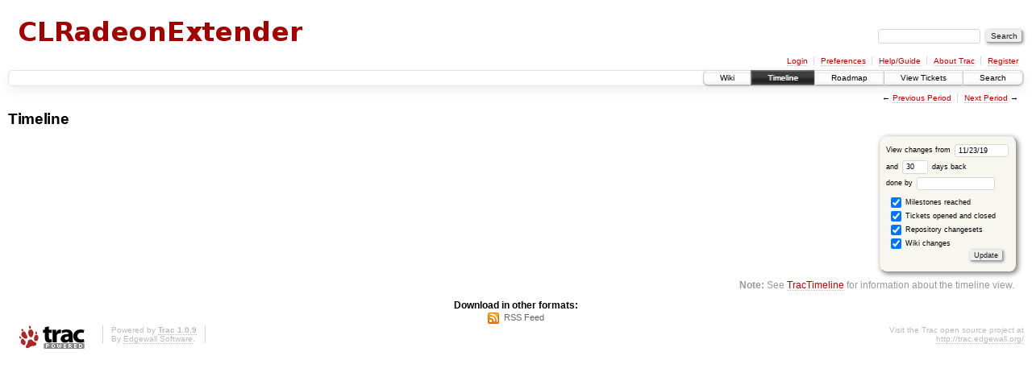

--- FILE ---
content_type: text/html;charset=utf-8
request_url: https://clrx.nativeboinc.org/wiki2/wiki/timeline?from=2019-11-23&daysback=30&authors=
body_size: 2277
content:
<!DOCTYPE html PUBLIC "-//W3C//DTD XHTML 1.0 Strict//EN" "http://www.w3.org/TR/xhtml1/DTD/xhtml1-strict.dtd">
<html xmlns="http://www.w3.org/1999/xhtml">
  
  

  


  <head>
    <title>
      Timeline – CLRadeonExtender
    </title>
      <meta http-equiv="Content-Type" content="text/html; charset=UTF-8" />
      <meta http-equiv="X-UA-Compatible" content="IE=edge" />
    <!--[if IE]><script type="text/javascript">
      if (/^#__msie303:/.test(window.location.hash))
        window.location.replace(window.location.hash.replace(/^#__msie303:/, '#'));
    </script><![endif]-->
        <link rel="search" href="/wiki2/wiki/search" />
        <link rel="help" href="/wiki2/wiki/wiki/TracGuide" />
        <link rel="alternate" href="/wiki2/wiki/timeline?milestone=on&amp;ticket=on&amp;changeset=on&amp;wiki=on&amp;max=50&amp;authors=&amp;daysback=90&amp;format=rss" type="application/rss+xml" class="rss" title="RSS Feed" />
        <link rel="next" href="/wiki2/wiki/timeline?from=2019-12-24&amp;daysback=30&amp;authors=" title="Next Period" />
        <link rel="start" href="/wiki2/wiki/wiki" />
        <link rel="stylesheet" href="/wiki2/wiki/chrome/common/css/trac.css" type="text/css" /><link rel="stylesheet" href="/wiki2/wiki/chrome/common/css/timeline.css" type="text/css" /><link rel="stylesheet" href="/wiki2/wiki/chrome/common/css/jquery-ui/jquery-ui.css" type="text/css" /><link rel="stylesheet" href="/wiki2/wiki/chrome/common/css/jquery-ui-addons.css" type="text/css" />
        <link rel="prev" href="/wiki2/wiki/timeline?from=2019-10-23&amp;daysback=30&amp;authors=" title="Previous Period" />
        <link rel="shortcut icon" href="/wiki2/wiki/chrome/common/trac.ico" type="image/x-icon" />
        <link rel="icon" href="/wiki2/wiki/chrome/common/trac.ico" type="image/x-icon" />
    <style id="trac-noscript" type="text/css">.trac-noscript { display: none !important }</style>
      <link type="application/opensearchdescription+xml" rel="search" href="/wiki2/wiki/search/opensearch" title="Search CLRadeonExtender" />
    <script type="text/javascript">
      var jquery_ui={"ampm":false,"date_format":"mm/dd/y","day_names":{"abbreviated":["Sun","Mon","Tue","Wed","Thu","Fri","Sat"],"narrow":["Su","Mo","Tu","We","Th","Fr","Sa"],"wide":["Sunday","Monday","Tuesday","Wednesday","Thursday","Friday","Saturday"]},"first_week_day":0,"month_names":{"abbreviated":["Jan","Feb","Mar","Apr","May","Jun","Jul","Aug","Sep","Oct","Nov","Dec"],"wide":["January","February","March","April","May","June","July","August","September","October","November","December"]},"period_names":{"am":["AM","AM"],"pm":["PM","PM"]},"show_timezone":false,"time_format":"hh:mm:ss","timepicker_separator":" ","timezone_iso8601":false,"timezone_list":[{"label":"+00:00","value":"Z"}]};
    </script>
      <script type="text/javascript" charset="utf-8" src="/wiki2/wiki/chrome/common/js/jquery.js"></script>
      <script type="text/javascript" charset="utf-8" src="/wiki2/wiki/chrome/common/js/babel.js"></script>
      <script type="text/javascript" charset="utf-8" src="/wiki2/wiki/chrome/common/js/trac.js"></script>
      <script type="text/javascript" charset="utf-8" src="/wiki2/wiki/chrome/common/js/search.js"></script>
      <script type="text/javascript" charset="utf-8" src="/wiki2/wiki/chrome/common/js/jquery-ui.js"></script>
      <script type="text/javascript" charset="utf-8" src="/wiki2/wiki/chrome/common/js/jquery-ui-addons.js"></script>
      <script type="text/javascript" charset="utf-8" src="/wiki2/wiki/chrome/common/js/jquery-ui-i18n.js"></script>
    <script type="text/javascript">
      jQuery("#trac-noscript").remove();
      jQuery(document).ready(function($) {
        $(".trac-autofocus").focus();
        $(".trac-target-new").attr("target", "_blank");
        setTimeout(function() { $(".trac-scroll").scrollToTop() }, 1);
        $(".trac-disable-on-submit").disableOnSubmit();
      });
    </script>
    <script type="text/javascript">/*<![CDATA[*/
      jQuery(document).ready(function($) {
        $("#fromdate").datepicker();
      });
    /*]]>*/</script>
    <link rel="stylesheet" type="text/css" href="/wiki2/wiki/chrome/site/markdown_fix.css" />
  </head>
  <body>
    <div id="siteheader">
    </div>
    <div id="banner">
      <div id="header">
        <a id="logo" href="/wiki"><img src="/clrx_temp_logo.png" alt="/clrx_temp_logo.png" /></a>
      </div>
      <form id="search" action="/wiki2/wiki/search" method="get">
        <div>
          <label for="proj-search">Search:</label>
          <input type="text" id="proj-search" name="q" size="18" value="" />
          <input type="submit" value="Search" />
        </div>
      </form>
      <div id="metanav" class="nav">
    <ul>
      <li class="first"><a href="/wiki2/wiki/login">Login</a></li><li><a href="/wiki2/wiki/prefs">Preferences</a></li><li><a href="/wiki2/wiki/wiki/TracGuide">Help/Guide</a></li><li><a href="/wiki2/wiki/about">About Trac</a></li><li class="last"><a href="/wiki2/wiki/register">Register</a></li>
    </ul>
  </div>
    </div>
    <div id="mainnav" class="nav">
    <ul>
      <li class="first"><a href="/wiki2/wiki/wiki">Wiki</a></li><li class="active"><a href="/wiki2/wiki/timeline">Timeline</a></li><li><a href="/wiki2/wiki/roadmap">Roadmap</a></li><li><a href="/wiki2/wiki/report">View Tickets</a></li><li class="last"><a href="/wiki2/wiki/search">Search</a></li>
    </ul>
  </div>
    <div id="main">
      <div id="ctxtnav" class="nav">
        <h2>Context Navigation</h2>
        <ul>
          <li class="first"><span>&larr; <a class="prev" href="/wiki2/wiki/timeline?from=2019-10-23&amp;daysback=30&amp;authors=" title="Previous Period">Previous Period</a></span></li><li class="last"><span><a class="next" href="/wiki2/wiki/timeline?from=2019-12-24&amp;daysback=30&amp;authors=" title="Next Period">Next Period</a> &rarr;</span></li>
        </ul>
        <hr />
      </div>
    <div id="content" class="timeline">
      <h1>Timeline</h1>
      <form id="prefs" method="get" action="">
       <div><label>View changes from <input type="text" id="fromdate" size="10" name="from" value="11/23/19" /></label> <br />
        and <label><input type="text" size="3" name="daysback" value="30" /> days back</label><br />
        <label>done by <input type="text" size="16" name="authors" value="" /></label></div>
       <fieldset>
        <label>
          <input type="checkbox" name="milestone" checked="checked" /> Milestones reached
        </label><label>
          <input type="checkbox" name="ticket" checked="checked" /> Tickets opened and closed
        </label><label>
          <input type="checkbox" name="changeset" checked="checked" /> Repository changesets
        </label><label>
          <input type="checkbox" name="wiki" checked="checked" /> Wiki changes
        </label>
       </fieldset>
       <div class="buttons">
         <input type="submit" name="update" value="Update" />
       </div>
      </form>
      <div id="help"><strong>Note:</strong> See <a href="/wiki2/wiki/wiki/TracTimeline">TracTimeline</a>
        for information about the timeline view.</div>
    </div>
    <div id="altlinks">
      <h3>Download in other formats:</h3>
      <ul>
        <li class="last first">
          <a rel="nofollow" href="/wiki2/wiki/timeline?milestone=on&amp;ticket=on&amp;changeset=on&amp;wiki=on&amp;max=50&amp;authors=&amp;daysback=90&amp;format=rss" class="rss">RSS Feed</a>
        </li>
      </ul>
    </div>
    </div>
    <div id="footer" lang="en" xml:lang="en"><hr />
      <a id="tracpowered" href="http://trac.edgewall.org/"><img src="/wiki2/wiki/chrome/common/trac_logo_mini.png" height="30" width="107" alt="Trac Powered" /></a>
      <p class="left">Powered by <a href="/wiki2/wiki/about"><strong>Trac 1.0.9</strong></a><br />
        By <a href="http://www.edgewall.org/">Edgewall Software</a>.</p>
      <p class="right">Visit the Trac open source project at<br /><a href="http://trac.edgewall.org/">http://trac.edgewall.org/</a></p>
    </div>
    <div id="sitefooter">
    </div>
  </body>
</html>

--- FILE ---
content_type: text/css
request_url: https://clrx.nativeboinc.org/wiki2/wiki/chrome/site/markdown_fix.css
body_size: 221
content:
div.wiki table {
 border: 1px solid #ccc;
 border-collapse: collapse;
 border-spacing: 0;
 box-shadow: 0 0 1em #eee; /* from pre.wiki */
}
div.wiki table td { border: 1px solid #ccc;  padding: .1em .25em; }
div.wiki table th {
 border: 1px solid #bbb;
 padding: .1em .25em;
 background-color: #e0e0e0;
}
div.wiki table tbody tr.even { background-color: #fcfcfc }
div.wiki table tbody tr.odd { background-color: #f7f7f7 }
div.wiki code {
    background: #f7f7f7 none repeat scroll 0 0;
    border: 1px solid #d7d7d7;
    border-radius: 0.3em;
    box-shadow: 0 0 1em #eee;
    padding: 0.25em;
    white-space: pre;
    display: inline-block;
}

--- FILE ---
content_type: application/javascript
request_url: https://clrx.nativeboinc.org/wiki2/wiki/chrome/common/js/jquery-ui-i18n.js
body_size: 641
content:
jQuery(function($){
  // TRANSLATOR: Format in month heading in the datepicker, extracts yearSuffix
  // and showMonthAfterYear
  var formatMonth = _("$month$year");
  $.datepicker.setDefaults({
    // TRANSLATOR: Link that closes the datepicker
    closeText: _("Done"),
    // TRANSLATOR: Link to the previous month in the datepicker
    prevText: _("Prev"),
    // TRANSLATOR: Link to the next month in the datepicker
    nextText: _("Next"),
    // TRANSLATOR: Link to the current day in the datepicker
    currentText: _("Today"),
    monthNames: jquery_ui.month_names.wide,
    monthNamesShort: jquery_ui.month_names.abbreviated,
    dayNames: jquery_ui.day_names.wide,
    dayNamesShort: jquery_ui.day_names.abbreviated,
    dayNamesMin: jquery_ui.day_names.narrow,
    // TRANSLATOR: Heading for the week-of-the-year column in the datepicker
    weekHeader: _("Wk"),
    yearSuffix: $.format(formatMonth, {month: '', year: ''}),
    dateFormat: jquery_ui.date_format,
    firstDay: jquery_ui.first_week_day,
    isRTL: false,
    showButtonPanel: true,
    showMonthAfterYear: formatMonth.indexOf('$month') >
                        formatMonth.indexOf('$year')
  });
  $.timepicker.setDefaults({
    // TRANSLATOR: Heading of the standalone timepicker
    timeOnlyTitle: _("Choose Time"),
    // TRANSLATOR: Time selector label
    timeText: _("Time"),
    // TRANSLATOR: Time labels in the timepicker
    hourText: _("Hour"), minuteText: _("Minute"), secondText: _("Second"),
    timezoneText: _("Time Zone"),
    // TRANSLATOR: Link to pick the current time in the timepicker
    currentText: _("Now"),
    // TRANSLATOR: Link that closes the timepicker
    closeText: _("Done"),
    timeFormat: jquery_ui.time_format,
    separator: jquery_ui.timepicker_separator,
    timezone: 'Z',
    showTimezone: jquery_ui.show_timezone,
    timezoneList: jquery_ui.timezone_list,
    timezoneIso8601: jquery_ui.timezone_iso8601,
    ampm: jquery_ui.ampm,
    amNames: jquery_ui.period_names.am,
    pmNames: jquery_ui.period_names.pm,
    showSecond: true
  });
});
